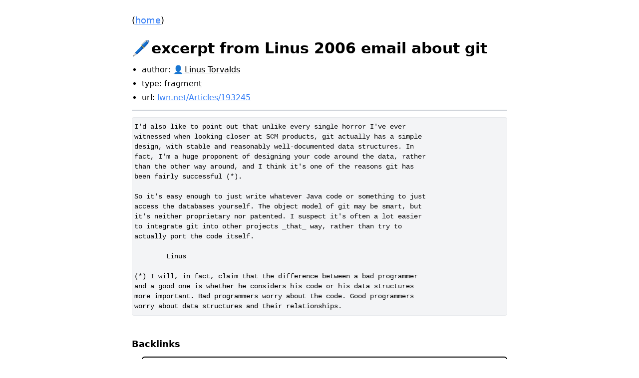

--- FILE ---
content_type: text/html; charset=utf-8
request_url: https://domain-j.com/excerpt-from-Linus-2006-email-about-git/uuid/7a5c72d0-5596-40b0-9b74-8071440c4275
body_size: 1394
content:
<!DOCTYPE html>
<html lang="en">
  <head>
    <title>excerpt from Linus 2006 email about git</title>
    <meta charset="utf-8" />
    <meta name="viewport" content="width=device-width, initial-scale=1" />
    <link rel="stylesheet" type="text/css" href="/compiled.css" />
    <link rel="icon" type="image/png" sizes="16x16" href="/favicon-16x16.png" />
    <link rel="icon" type="image/png" sizes="32x32" href="/favicon-32x32.png" />
  </head>
  <body>
    <div class="flex justify-center">
      <div class="max-w-3xl w-full px-2">
        <h1 class="text-lg leading-none mt-6 md:mt-8">
          <span
            >(<a
              href="/"
              class="underline text-blue-500 hover:text-blue-700 visited:text-purple-600 visited:hover:text-purple-800"
              >home</a
            >)</span
          >
        </h1>
        <h2 class="text-3xl font-bold leading-none mt-6 md:mt-8">
          <div class="flex space-x-0.5">
            <span class="select-none">🖊️</span>
            <div class="grid align-start before:h-1/2">
              excerpt from Linus 2006 email about git
            </div>
          </div>
        </h2>
        <div class="mt-4">
          <ul class="list-disc ml-5 space-y-1">
            <li>
              author:
              <a
                href="/Linus-Torvalds/uuid/fcb89538-6ae4-4879-99ab-69a16ded2498"
                class="hover:text-slate-500 underline decoration-gray-400"
                ><span class="whitespace-nowrap"
                  >👤 <span class="whitespace-normal"
                    >Linus Torvalds</span
                  ></span
                ></a
              >
            </li>
            <li>
              type:
              <a
                href="/fragment/uuid/e1eb6efd-2cfb-4750-9b62-beedc8621518"
                class="hover:text-slate-500 underline decoration-gray-400"
                ><span class="whitespace-nowrap"
                  ><span class="whitespace-normal">fragment</span></span
                ></a
              >
            </li>
            <li>
              url:
              <a
                href="https://lwn.net/Articles/193245/"
                class="underline text-blue-500 hover:text-blue-700 visited:text-purple-600 visited:hover:text-purple-800 break-words"
                >lwn.net/Articles/193245</a
              >
            </li>
          </ul>
        </div>
        <hr class="border-[1.5px] border-gray-300 rounded mt-3" />
        <div class="pt-3 flex flex-col space-y-3">
          <pre
            class="border border-gray-200 rounded bg-gray-100 px-1 py-2 text-sm font-mono overflow-auto"
          ><code>I&#39;d also like to point out that unlike every single horror I&#39;ve ever 
witnessed when looking closer at SCM products, git actually has a simple 
design, with stable and reasonably well-documented data structures. In 
fact, I&#39;m a huge proponent of designing your code around the data, rather 
than the other way around, and I think it&#39;s one of the reasons git has 
been fairly successful (*).

So it&#39;s easy enough to just write whatever Java code or something to just 
access the databases yourself. The object model of git may be smart, but 
it&#39;s neither proprietary nor patented. I suspect it&#39;s often a lot easier 
to integrate git into other projects _that_ way, rather than try to 
actually port the code itself.

		Linus

(*) I will, in fact, claim that the difference between a bad programmer 
and a good one is whether he considers his code or his data structures 
more important. Bad programmers worry about the code. Good programmers 
worry about data structures and their relationships.</code></pre>
        </div>
        <h3 class="text-lg font-bold leading-none mt-12">
          Backlinks
          <ul class="list-disc pl-5 mt-4 space-y-4">
            <li>
              <a
                href="/quotes-about-the-importance-of-your-data-model/uuid/dfb9e4a8-adc2-4b80-96e4-6eb90c8d32f6"
                ><div
                  class="border-solid border-2 rounded-md border-black px-2 md:px-4 py-3 hover:text-slate-500"
                >
                  <h3 class="text-lg font-bold leading-none">
                    <div class="flex space-x-0.5">
                      <span class="select-none">📎</span>
                      <div class="grid align-start before:h-1/2">
                        quotes about the importance of your data model
                      </div>
                    </div>
                  </h3>
                </div></a
              >
            </li>
          </ul>
        </h3>
      </div>
    </div>
    <div class="h-10"></div>
  </body>
</html>
